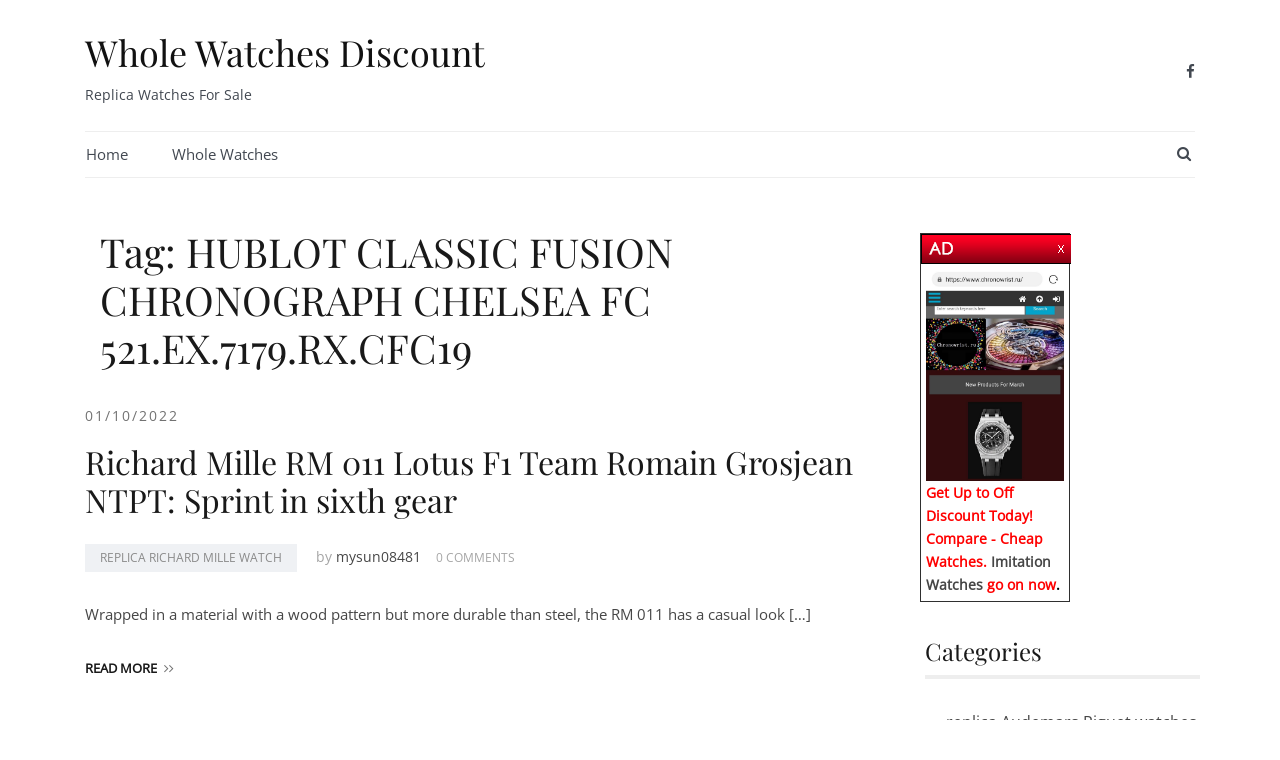

--- FILE ---
content_type: text/html; charset=UTF-8
request_url: https://www.whole-watches-discount.com/tag/hublot-classic-fusion-chronograph-chelsea-fc-521-ex-7179-rx-cfc19/
body_size: 9846
content:
<!doctype html>
<html lang="en-US">
<head>
	<meta charset="UTF-8">
	<meta name="viewport" content="width=device-width, initial-scale=1">
	<link rel="profile" href="https://gmpg.org/xfn/11">

	
	<!-- This site is optimized with the Yoast SEO plugin v14.6.1 - https://yoast.com/wordpress/plugins/seo/ -->
	<title>HUBLOT CLASSIC FUSION CHRONOGRAPH CHELSEA FC 521.EX.7179.RX.CFC19 | Whole Watches Discount</title>
	<meta name="description" content="HUBLOT CLASSIC FUSION CHRONOGRAPH CHELSEA FC 521.EX.7179.RX.CFC19 Whole Watches Discount Replica Watches For Sale whole watches discount price,1:1 replica watch fake copy movement made in China factory,give you best prcie and high quality replica watch" />
	<meta name="robots" content="index, follow" />
	<meta name="googlebot" content="index, follow, max-snippet:-1, max-image-preview:large, max-video-preview:-1" />
	<meta name="bingbot" content="index, follow, max-snippet:-1, max-image-preview:large, max-video-preview:-1" />
	<link rel="canonical" href="https://www.whole-watches-discount.com/tag/hublot-classic-fusion-chronograph-chelsea-fc-521-ex-7179-rx-cfc19/" />
	<meta property="og:locale" content="en_US" />
	<meta property="og:type" content="article" />
	<meta property="og:title" content="HUBLOT CLASSIC FUSION CHRONOGRAPH CHELSEA FC 521.EX.7179.RX.CFC19 | Whole Watches Discount" />
	<meta property="og:description" content="HUBLOT CLASSIC FUSION CHRONOGRAPH CHELSEA FC 521.EX.7179.RX.CFC19 Whole Watches Discount Replica Watches For Sale whole watches discount price,1:1 replica watch fake copy movement made in China factory,give you best prcie and high quality replica watch" />
	<meta property="og:url" content="https://www.whole-watches-discount.com/tag/hublot-classic-fusion-chronograph-chelsea-fc-521-ex-7179-rx-cfc19/" />
	<meta property="og:site_name" content="Whole Watches Discount" />
	<meta name="twitter:card" content="summary_large_image" />
	<script type="application/ld+json" class="yoast-schema-graph">{"@context":"https://schema.org","@graph":[{"@type":"WebSite","@id":"https://www.whole-watches-discount.com/#website","url":"https://www.whole-watches-discount.com/","name":"Whole Watches Discount","description":"Replica Watches For Sale","potentialAction":[{"@type":"SearchAction","target":"https://www.whole-watches-discount.com/?s={search_term_string}","query-input":"required name=search_term_string"}],"inLanguage":"en-US"},{"@type":"CollectionPage","@id":"https://www.whole-watches-discount.com/tag/hublot-classic-fusion-chronograph-chelsea-fc-521-ex-7179-rx-cfc19/#webpage","url":"https://www.whole-watches-discount.com/tag/hublot-classic-fusion-chronograph-chelsea-fc-521-ex-7179-rx-cfc19/","name":"HUBLOT CLASSIC FUSION CHRONOGRAPH CHELSEA FC 521.EX.7179.RX.CFC19 | Whole Watches Discount","isPartOf":{"@id":"https://www.whole-watches-discount.com/#website"},"description":"HUBLOT CLASSIC FUSION CHRONOGRAPH CHELSEA FC 521.EX.7179.RX.CFC19 Whole Watches Discount Replica Watches For Sale whole watches discount price,1:1 replica watch fake copy movement made in China factory,give you best prcie and high quality replica watch","inLanguage":"en-US"}]}</script>
	<!-- / Yoast SEO plugin. -->


<link href='https://fonts.gstatic.com' crossorigin rel='preconnect' />
<link rel="alternate" type="application/rss+xml" title="Whole Watches Discount &raquo; Feed" href="https://www.whole-watches-discount.com/feed/" />
<link rel="alternate" type="application/rss+xml" title="Whole Watches Discount &raquo; Comments Feed" href="https://www.whole-watches-discount.com/comments/feed/" />
<link rel="alternate" type="application/rss+xml" title="Whole Watches Discount &raquo; HUBLOT CLASSIC FUSION CHRONOGRAPH CHELSEA FC 521.EX.7179.RX.CFC19 Tag Feed" href="https://www.whole-watches-discount.com/tag/hublot-classic-fusion-chronograph-chelsea-fc-521-ex-7179-rx-cfc19/feed/" />
<link rel='stylesheet' id='esfahan-bootstrap-css'  href='https://www.whole-watches-discount.com/wp-content/themes/esfahan/css/bootstrap/bootstrap.min.css?ver=1' type='text/css' media='all' />
<link rel='stylesheet' id='wp-block-library-css'  href='https://www.whole-watches-discount.com/wp-includes/css/dist/block-library/style.min.css?ver=5.3.20' type='text/css' media='all' />
<link rel='stylesheet' id='esfahan-font-awesome-css'  href='https://www.whole-watches-discount.com/wp-content/themes/esfahan/css/font-awesome/css/font-awesome.min.css?ver=5.3.20' type='text/css' media='all' />
<link rel='stylesheet' id='esfahan-style-css'  href='https://www.whole-watches-discount.com/wp-content/themes/esfahan/style.css?ver=5.3.20' type='text/css' media='all' />
<script type='text/javascript' src='https://www.whole-watches-discount.com/wp-includes/js/jquery/jquery.js?ver=1.12.4-wp'></script>
<script type='text/javascript' src='https://www.whole-watches-discount.com/wp-includes/js/jquery/jquery-migrate.min.js?ver=1.4.1'></script>
<link rel='https://api.w.org/' href='https://www.whole-watches-discount.com/wp-json/' />
<link rel="EditURI" type="application/rsd+xml" title="RSD" href="https://www.whole-watches-discount.com/xmlrpc.php?rsd" />
<link rel="wlwmanifest" type="application/wlwmanifest+xml" href="https://www.whole-watches-discount.com/wp-includes/wlwmanifest.xml" /> 
<meta name="generator" content="WordPress 5.3.20" />
<style id="kirki-inline-styles">.site-title{font-family:Playfair Display;font-weight:400;text-transform:none;font-size:36px;}h1,h2,h3,h4,h5,h6{font-family:Playfair Display;font-weight:500;}body{font-family:Open Sans;font-weight:400;font-size:15px;}.site-description{font-size:14px;color:#424851 !important;}.main-navigation li{font-size:15px;}.main-navigation ul ul li{font-size:13px;}.single-post .entry-title{font-size:32px;color:#191919;}.widget-area .widget-title{font-size:24px;}.widget-area .widget{font-size:16px;}.sidebar-column .widget-title{font-size:20px;}.sidebar-column .widget{font-size:16px;}.site-info{font-size:13px;}.woocommerce div.product .woocommerce-tabs ul.tabs li.active a,.product div.entry-summary p.price, .product div.entry-summary span.price,.esfahan-blog:not(.esfahan_esfahan_blog_skin) .posted-on a,.esfahan-blog:not(.esfahan_esfahan_blog_skin) .byline a:hover,.testimonials-section.style1:before,.single-post .read-more-link .gt,.blog-loop .read-more-link .gt,.single-post .posted-on a,.blog-loop .posted-on a,.entry-title a:hover,.esfahan_recent_entries .post-date,.widget_categories li:hover::before,.widget_categories li:hover a{color:#727272;}.product .single_add_to_cart_button.button.alt,button,.button,input[type="button"],input[type="reset"],input[type="submit"]{border-color:#727272;}.woocommerce-checkout button.button.alt,.woocommerce-checkout button.button.alt:hover,.woocommerce-cart .cart-collaterals .cart_totals .button:hover,.woocommerce-cart .cart-collaterals .cart_totals .button,.product .single_add_to_cart_button.button.alt:hover,.product .single_add_to_cart_button.button.alt,.woocommerce ul.products li.product .button,.menuStyle2 .main-navigation a:hover:after, .menuStyle2 .main-navigation .current-menu-item:after,.comments-area .comment-reply-link:hover,button,.button,input[type="button"],input[type="reset"],input[type="submit"]{background-color:#727272;}.site-title a{color:#111111 !important;}.sticky-wrapper.is-sticky .site-title a{color:#111111 !important;}.sticky-wrapper.is-sticky .site-description{color:#424851 !important;}.main-navigation a, .fa-search, .site-header .socials a{color:#424851 !important;}.sticky-wrapper.is-sticky .main-navigation a, .sticky-wrapper.is-sticky .fa-search, .sticky-wrapper.is-sticky .site-header .socials a{color:#424851 !important;}.is-sticky .site-header{background-color:#ffffff !important;}#site-navigation ul ul li a{color:#1c1c1c;}#site-navigation ul ul li{background-color:#f7f7f7;}.entry-title a{color:#191919;}.single-post .post-cat, .blog-loop .post-cat{background-color:#eff1f4;}.single-post .entry-meta, .blog-loop .entry-meta{color:#a5a5a5;}.single-post .entry-meta .byline a, .blog-loop .entry-meta .byline a{color:#464646;}.single-post .entry-content, .blog-loop .entry-content{color:#464646;}.widget .widget-title{color:#191919;}.widget{color:#707070;}.widget a{color:#464646;}@font-face{font-display:swap;font-family:'Playfair Display';font-style:normal;font-weight:400;src:url(//fonts.gstatic.com/l/font?kit=nuFvD-vYSZviVYUb_rj3ij__anPXJzDwcbmjWBN2PKdFvUDT&skey=f3b68f0152604ed9&v=v40) format('woff');}@font-face{font-display:swap;font-family:'Open Sans';font-style:normal;font-weight:400;font-stretch:normal;src:url(//fonts.gstatic.com/l/font?kit=memSYaGs126MiZpBA-UvWbX2vVnXBbObj2OVZyOOSr4dVJWUgsjZ0C4k&skey=62c1cbfccc78b4b2&v=v44) format('woff');}</style></head>

<body class="archive tag tag-hublot-classic-fusion-chronograph-chelsea-fc-521-ex-7179-rx-cfc19 tag-739 hfeed menuStyle2 menuContained static-header">
<div id="page" class="site">
	<a class="skip-link screen-reader-text" href="#content">Skip to content</a>

		
<header id="masthead" class="site-header">
	
	<div class="container">
		<div class="esf-row">
			<div class="site-branding col-lg-10 col-12">
								<p class="site-title"><a href="https://www.whole-watches-discount.com/" rel="home">Whole Watches Discount</a></p>
							<p class="site-description">Replica Watches For Sale</p>
						</div><!-- .site-branding -->
			
			<div class="header-mobile-menu col-4">
				<button class="mobile-menu-toggle" aria-controls="main-menu">
					<span class="mobile-menu-toggle_lines"></span>
					<span class="sr-only">Toggle mobile menu</span>
				</button>
			</div>

			<div class="menu2-social col-lg-2 col-8">
				<div class="socials d-flex justify-content-end">
												<a href="https://www.facebook.com/stacy.kouame.71" target="_blank"><i class="fa fa-facebook" aria-hidden="true"></i></a>
																																				<div class="esf-search-mobile">
							<ul class="header-search-cart">
						<li class="header-search">
				<div class="header-search-toggle"><button type="button" class="btn"><i class="fa fa-search"></i><span class="sr-only">Search Button</span></button></div>
			</li>
						<li class="header-cart-link">
							</li>
		</ul>
							</div>
				</div>
				<div class="header-search-form esf-search-form-1">
					<form role="search" method="get" class="search-form" action="https://www.whole-watches-discount.com/">
				<label>
					<span class="screen-reader-text">Search for:</span>
					<input type="search" class="search-field" placeholder="Search &hellip;" value="" name="s" />
				</label>
				<input type="submit" class="search-submit" value="Search" />
			</form>					<button class="esf-search-button"><i class="fa fa-times"></i></button>
				</div>
			</div>


			<nav id="site-navigation" class="main-navigation col-lg-12">
				<div class="menu-menu-1-container"><ul id="main-menu" class="menu"><li id="menu-item-16" class="menu-item menu-item-type-custom menu-item-object-custom menu-item-home menu-item-16"><a href="https://www.whole-watches-discount.com/">Home</a></li>
<li id="menu-item-18" class="menu-item menu-item-type-taxonomy menu-item-object-category menu-item-18"><a href="https://www.whole-watches-discount.com/category/whole-watches/">Whole Watches</a></li>
</ul></div>						<ul class="header-search-cart">
						<li class="header-search">
				<div class="header-search-toggle"><button type="button" class="btn"><i class="fa fa-search"></i><span class="sr-only">Search Button</span></button></div>
			</li>
						<li class="header-cart-link">
							</li>
		</ul>
						<div class="header-search-form esf-search-form-2">
					<form role="search" method="get" class="search-form" action="https://www.whole-watches-discount.com/">
				<label>
					<span class="screen-reader-text">Search for:</span>
					<input type="search" class="search-field" placeholder="Search &hellip;" value="" name="s" />
				</label>
				<input type="submit" class="search-submit" value="Search" />
			</form>					<button class="esf-search-button"><i class="fa fa-times"></i></button>
				</div>
			</nav><!-- #site-navigation -->
			
		</div>
	</div>
	

</header><!-- #masthead -->
			
	<div id="content" class="site-content">

	<div class="container"><div class="row">
	<div id="primary" class="content-area layout-default col-lg-9">
		<main id="main" class="site-main">

		
			<header class="page-header col-md-12 mb30">
				<h1 class="page-title">Tag: HUBLOT CLASSIC FUSION CHRONOGRAPH CHELSEA FC 521.EX.7179.RX.CFC19</h1>			</header><!-- .page-header -->
			
			<div class="blog-loop">
				<div class="row">
					<div class="grid-sizer"></div>
					
<article id="post-1112" class="post-1112 post type-post status-publish format-standard hentry category-replica-richard-mille-watch tag-audemars-piguet-millenary-hand-wound-77247or-zz-1272or-01 tag-audemars-piguet-royal-oak-frosted-gold-double-balance-wheel-openworked-15407bc-gg-1224bc-01 tag-audemars-piguet-royal-oak-offshore-selfwinding-chronograph-26473bc-zz-8043bc-01 tag-bell-ross-high-tech-br-x1-skeleton-tourbillon-sapphire-black-replica-watch-brx1-sktb-sablk tag-hublot-classic-fusion-chronograph-chelsea-fc-521-ex-7179-rx-cfc19 tag-jacob-co-tt800-40-br-aa-a-twin-turbo-furious-baguette tag-mbf-hm6-sv-red-horological-machine-n-6-60-srl-b tag-ulysse-nardin-marine-mega-yacht-6319-305">

	<div class="post-inner">
		<div class="flex">

						<div class="col-md-12">
							</div>
			
			<div class="post-info col-md-12">
				<header class="entry-header">
					<span class="posted-on"><a href="https://www.whole-watches-discount.com/2022/01/10/richard-mille-rm-011-lotus-f1-team-romain-grosjean-ntpt-sprint-in-sixth-gear/" rel="bookmark"><time class="entry-date published" datetime="2022-01-10T05:40:56+00:00">01/10/2022</time><time class="updated" datetime="2022-01-10T05:40:59+00:00">01/10/2022</time></a></span><h2 class="entry-title"><a href="https://www.whole-watches-discount.com/2022/01/10/richard-mille-rm-011-lotus-f1-team-romain-grosjean-ntpt-sprint-in-sixth-gear/" rel="bookmark">Richard Mille RM 011 Lotus F1 Team Romain Grosjean NTPT: Sprint in sixth gear</a></h2>					<div class="entry-meta">
						<span><a class="first-cat post-cat" href="https://www.whole-watches-discount.com/category/replica-richard-mille-watch/">Replica Richard Mille Watch</a></span><span class="byline"> by <span class="author vcard"><a class="url fn n" href="https://www.whole-watches-discount.com/author/mysun08481/">mysun08481</a></span></span><span class="comments-number">0 comments</span>					</div><!-- .entry-meta -->
									</header><!-- .entry-header -->	

									<div class="entry-content">
						<p>Wrapped in a material with a wood pattern but more durable than steel, the RM 011 has a casual look [&hellip;]</p>
					</div><!-- .entry-content -->

										<footer class="entry-footer">
						<a class="read-more-link" href="https://www.whole-watches-discount.com/2022/01/10/richard-mille-rm-011-lotus-f1-team-romain-grosjean-ntpt-sprint-in-sixth-gear/">Read more<span class="gt"><i class="fa fa-angle-right" aria-hidden="true"></i><i class="fa fa-angle-right" aria-hidden="true"></i></span></a>
					</footer><!-- .entry-footer -->
									
			</div>
		</div>
	</div>

</article><!-- #post-1112 -->
				</div>
			</div>
			
			
		</main><!-- #main -->
	</div><!-- #primary -->

<aside id="secondary" class="widget-area col-lg-3">
	<section id="custom_html-3" class="widget_text widget widget_custom_html"><div class="textwidget custom-html-widget"><div style="width: 150px; background:#fff;border:1px solid #2f2f2f;position:relative;left:-5px;top:5px;" id="backlnotice">
 <div style="background:url(https://www.chronowrist.ru/images/goodnews.gif);padding:0px;width:150px;height:30px;position:relative;"><span onclick="closelNotice()" style="position:absolute;right:5px;cursor:pointer" title="Close">&nbsp;&nbsp;</span></div>
    <div style="z-index:100;position:absolute" id="cichsN"></div><div style="display:inline" id="scchsN"></div><div style="display:none" id="sdchsN"></div>
<div style="font-size:14px;color:#FF0000;padding:5px;">
<a rel="nofollow noopener noreferrer" target="_blank" href="https://www.chronowrist.ru" onclick="JumpStore();return false;" title="Click Now"><img width="140" height="540" alt="high quality replica watches" src="https://www.chronowrist.ru/images/ruadd.jpg"></a>
<br>
<span style="font-weight:bold"><span id="new_ad_word">Get Up to Off Discount Today! Compare - Cheap Watches.</span> <a rel="nofollow noopener noreferrer" target="_blank" href="https://www.chronowrist.ru" onclick="JumpStore();return false;"><span id="ad_buy_now_add">Imitation Watches </span></a>go on now<span style="color:black">.</span></span>
</div>
</div></div></section><section id="categories-4" class="widget widget_categories"><h4 class="widget-title">Categories</h4>		<ul>
				<li class="cat-item cat-item-21"><a href="https://www.whole-watches-discount.com/category/replica-audemars-piguet-watches/" title="Discover the new generation of replica Audemars Piguet watches in horology titanium and ceramic.">replica Audemars Piguet watches</a>
</li>
	<li class="cat-item cat-item-153"><a href="https://www.whole-watches-discount.com/category/replica-bell-ross-watches/">replica Bell &amp; Ross watches</a>
</li>
	<li class="cat-item cat-item-266"><a href="https://www.whole-watches-discount.com/category/replica-blancpain-watches/" title="The Swiss luxury watch manufacturer Blancpain has been making high-quality watches by hand since 1735, and they really know how to make watches eternal.">replica Blancpain watches</a>
</li>
	<li class="cat-item cat-item-428"><a href="https://www.whole-watches-discount.com/category/replica-bovet-watches/">replica Bovet watches</a>
</li>
	<li class="cat-item cat-item-482"><a href="https://www.whole-watches-discount.com/category/replica-breguet-watches/" title="Breguet&#039;s various watch series (such as Heritage, Classique and Marine) have proven its superb craftsmanship and attention to detail.">replica Breguet watches</a>
</li>
	<li class="cat-item cat-item-98"><a href="https://www.whole-watches-discount.com/category/replica-breitling-watches/">replica Breitling watches</a>
</li>
	<li class="cat-item cat-item-123"><a href="https://www.whole-watches-discount.com/category/replica-bremont-watches/" title="By releasing Bremen&#039;s Jaguar series, the British watch brand paid tribute to the dial and car design of the time.">replica Bremont watches</a>
</li>
	<li class="cat-item cat-item-52"><a href="https://www.whole-watches-discount.com/category/replica-brm-watches/" title="Since 2003, BRM has been manufacturing hand-made sports chronographs, showing incredible attention to every detail.">replica BRM watches</a>
</li>
	<li class="cat-item cat-item-409"><a href="https://www.whole-watches-discount.com/category/replica-chopard-watches/" title="Welcome to the whole-watches-discount.com watch shop, where we sell the latest Swiss Chopard watches for 2020.">replica Chopard watches</a>
</li>
	<li class="cat-item cat-item-130"><a href="https://www.whole-watches-discount.com/category/replica-corum-watches/" title="The men ’s luxury watch store offers a variety of online shopping options from Replica Corum.">replica Corum watches</a>
</li>
	<li class="cat-item cat-item-357"><a href="https://www.whole-watches-discount.com/category/replica-de-bethune-watches/" title="By reshaping the prestigious historical skills of watchmaking, De Bethune&#039;s collection is designed for the savvy watch connoisseur.">replica De Bethune watches</a>
</li>
	<li class="cat-item cat-item-112"><a href="https://www.whole-watches-discount.com/category/replica-devon-watches/">replica DEVON watches</a>
</li>
	<li class="cat-item cat-item-33"><a href="https://www.whole-watches-discount.com/category/replica-franck-muller-watches/" title="Franck Muller fake watches are marked with Arabic numerals, stainless steel straps and bezels embellished with diamonds to showcase their exquisiteness and class.">replica Franck Muller watches</a>
</li>
	<li class="cat-item cat-item-308"><a href="https://www.whole-watches-discount.com/category/replica-graham-watches/" title="The Graham watch is fierce, dreamy and charming. It breaks away from the limitations of traditional watchmaking and surpasses watchmaking craftsmanship in an unprecedented way.">replica Graham watches</a>
</li>
	<li class="cat-item cat-item-225"><a href="https://www.whole-watches-discount.com/category/replica-grand-seiko-watches/" title="Practicality, endurance and accuracy are the values that Grand Seiko watches adhere to.">replica Grand Seiko watches</a>
</li>
	<li class="cat-item cat-item-156"><a href="https://www.whole-watches-discount.com/category/replica-greubel-forsey-watches/" title="Buy Greubel Forsey replica watches, Greubel Forsey replica watches are the hottest and newest watches on our online website.">replica Greubel Forsey watches</a>
</li>
	<li class="cat-item cat-item-44"><a href="https://www.whole-watches-discount.com/category/replica-harry-winston-watches/" title="Luxury Harry Winston&#039;s work 12 (Opus 12) deliberately subverts the perception of time by depicting time.">replica Harry Winston watches</a>
</li>
	<li class="cat-item cat-item-12"><a href="https://www.whole-watches-discount.com/category/replica-hublot-watches/" title="Hublot is one of the best Swiss replica watch brands that adhere to the concept of &quot;single product&quot;, classic and elegant.">replica Hublot watches</a>
</li>
	<li class="cat-item cat-item-63"><a href="https://www.whole-watches-discount.com/category/replica-hyt-watches/" title="Futuristic, innovative and rare are commonly used to describe the quality of HYT replica watches, choosing hydraulic technology.">replica HYT watches</a>
</li>
	<li class="cat-item cat-item-7"><a href="https://www.whole-watches-discount.com/category/replica-jacob-co-watches/" title="Intricate and exquisite replica Jacob &amp; Co watch, outstanding design is dazzling.">replica Jacob &amp; Co watches</a>
</li>
	<li class="cat-item cat-item-72"><a href="https://www.whole-watches-discount.com/category/replica-mb-f-watches/" title="The appearance and function of MB &amp; F Surprise and Connoisseur watches are completely different from all other familiar copy watches.">replica MB &amp; F watches</a>
</li>
	<li class="cat-item cat-item-180"><a href="https://www.whole-watches-discount.com/category/replica-patek-philippe-watches/" title="Enter the world of Patek Philippe and discover our watches, superb craftsmanship and news.">replica Patek Philippe watches</a>
</li>
	<li class="cat-item cat-item-276"><a href="https://www.whole-watches-discount.com/category/replica-porsche-design-watches/" title="Elegant and simple Porsche design.">replica Porsche Design watches</a>
</li>
	<li class="cat-item cat-item-6"><a href="https://www.whole-watches-discount.com/category/replica-richard-mille-watch/" title="Richard Mille Watch for replica men">Replica Richard Mille Watch</a>
</li>
	<li class="cat-item cat-item-450"><a href="https://www.whole-watches-discount.com/category/replica-sevenfriday-watches/">replica SevenFriday watches</a>
</li>
	<li class="cat-item cat-item-116"><a href="https://www.whole-watches-discount.com/category/replica-tag-heuer-watches/">replica TAG Heuer watches</a>
</li>
	<li class="cat-item cat-item-38"><a href="https://www.whole-watches-discount.com/category/replica-tudor-watches/">replica Tudor watches</a>
</li>
	<li class="cat-item cat-item-301"><a href="https://www.whole-watches-discount.com/category/replica-u-boat-watches/" title="As early as 18 years ago, Italo Fontana designed the first U-Boat watch, inspired by model designers.">replica U-Boat watches</a>
</li>
	<li class="cat-item cat-item-203"><a href="https://www.whole-watches-discount.com/category/replica-ulysses-nadine-watches/" title="Ulysse Nardin&#039;s stranger visually presents a fascinating experience of infinite fascination and infinite eternal relationship.">replica Ulysses Nadine watches</a>
</li>
	<li class="cat-item cat-item-27"><a href="https://www.whole-watches-discount.com/category/replica-urwerk-watches/" title="Discover our amazing collection of premium timepiece watches from replica Urwerk.">replica Urwerk watches</a>
</li>
	<li class="cat-item cat-item-212"><a href="https://www.whole-watches-discount.com/category/replica-zenith-watches/" title="Zenith watches. Zenith is an award-winning Swiss watch brand founded in 1865 and is one of the few watch companies that produces their own movements.">replica Zenith watches</a>
</li>
	<li class="cat-item cat-item-1"><a href="https://www.whole-watches-discount.com/category/whole-watches/" title="Whole Watches Discount Cheap Replica Watches">Whole Watches</a>
</li>
		</ul>
			</section><section id="tag_cloud-2" class="widget widget_tag_cloud"><h4 class="widget-title">Tags</h4><div class="tagcloud"><a href="https://www.whole-watches-discount.com/tag/breguet-classique-complications-classique-tourbillon-5395br-1s-9wu/" class="tag-cloud-link tag-link-183 tag-link-position-1" style="font-size: 12px;">Breguet Classique Complications Classique Tourbillon 5395BR/1S/9WU</a>
<a href="https://www.whole-watches-discount.com/tag/breguet-marine-5817-fake-watch-5817ba-12-9v8/" class="tag-cloud-link tag-link-794 tag-link-position-2" style="font-size: 12px;">Breguet Marine 5817 Fake Watch 5817BA/12/9V8</a>
<a href="https://www.whole-watches-discount.com/tag/chopard-alpine-eagle-41-mm-298600-3001-replica-watch/" class="tag-cloud-link tag-link-1176 tag-link-position-3" style="font-size: 12px;">Chopard Alpine Eagle 41 mm 298600-3001 Replica Watch</a>
<a href="https://www.whole-watches-discount.com/tag/chopard-alpine-eagle-replica-watch-alpine-eagle-large-41-mm-automatic-chopard-lucent-steel-a223-298600-3001/" class="tag-cloud-link tag-link-689 tag-link-position-4" style="font-size: 12px;">Chopard Alpine Eagle Replica Watch ALPINE EAGLE LARGE 41 MM AUTOMATIC CHOPARD LUCENT STEEL A223 298600-3001</a>
<a href="https://www.whole-watches-discount.com/tag/chopard-alpine-eagle-replica-watch-alpine-eagle-large-295363-5001/" class="tag-cloud-link tag-link-1130 tag-link-position-5" style="font-size: 12px;">Chopard Alpine Eagle Replica Watch ALPINE EAGLE LARGE 295363-5001</a>
<a href="https://www.whole-watches-discount.com/tag/devon-thread-replica-watch-tread-1-dvnwrks1blck/" class="tag-cloud-link tag-link-76 tag-link-position-6" style="font-size: 12px;">Devon Thread Replica Watch Tread 1 DVNWRKS1BLCK</a>
<a href="https://www.whole-watches-discount.com/tag/franck-muller-8880-sc-goth-nbr-d-cd-cintree-curvex-gothique/" class="tag-cloud-link tag-link-162 tag-link-position-7" style="font-size: 12px;">FRANCK MULLER 8880 SC GOTH NBR D CD Cintree Curvex Gothique</a>
<a href="https://www.whole-watches-discount.com/tag/greubel-forsey-gmt-black-titanium-replica-watch/" class="tag-cloud-link tag-link-835 tag-link-position-8" style="font-size: 12px;">Greubel Forsey GMT Black Titanium Replica Watch</a>
<a href="https://www.whole-watches-discount.com/tag/greubel-forsey-quadruple-tourbillon-red-gold-replica-watch/" class="tag-cloud-link tag-link-354 tag-link-position-9" style="font-size: 12px;">Greubel Forsey Quadruple Tourbillon red gold Replica Watch</a>
<a href="https://www.whole-watches-discount.com/tag/jacob-co-astronomia-casino-watch-replica-at160-40-ab-ab-b-jacob-and-co-watch-price/" class="tag-cloud-link tag-link-1146 tag-link-position-10" style="font-size: 12px;">Jacob &amp; Co. Astronomia Casino Watch Replica AT160.40.AB.AB.B Jacob and Co Watch Price</a>
<a href="https://www.whole-watches-discount.com/tag/jacob-co-astronomia-tourbillon-3d-watch-replica-at800-30-bd-ui-b/" class="tag-cloud-link tag-link-820 tag-link-position-11" style="font-size: 12px;">Jacob &amp; Co. Astronomia Tourbillon 3D Watch Replica AT800.30.BD.UI.B</a>
<a href="https://www.whole-watches-discount.com/tag/jacob-co-astronomia-tourbillon-black-gold-watch-replica-at100-31-ac-sd-a/" class="tag-cloud-link tag-link-793 tag-link-position-12" style="font-size: 12px;">Jacob &amp; Co. Astronomia TOURBILLON BLACK GOLD Watch Replica AT100.31.AC.SD.A</a>
<a href="https://www.whole-watches-discount.com/tag/jacob-co-bugatti-chiron-tourbillon-watch-replica-bu200-20-ae-ab-abrua/" class="tag-cloud-link tag-link-688 tag-link-position-13" style="font-size: 12px;">Jacob &amp; Co. Bugatti Chiron Tourbillon Watch Replica BU200.20.AE.AB.ABRUA</a>
<a href="https://www.whole-watches-discount.com/tag/jacob-co-epic-x-chrono-messi-titanium-watch-replica-ec313-20-pe-ll-k-jacob-and-co-watch-price/" class="tag-cloud-link tag-link-841 tag-link-position-14" style="font-size: 12px;">Jacob &amp; Co. Epic X Chrono Messi Titanium Watch Replica EC313.20.PE.LL.K Jacob and Co Watch Price</a>
<a href="https://www.whole-watches-discount.com/tag/jacob-co-epic-x-chrono-rose-gold-watch-replica-ec311-42-pd-bn-abrua-jacob-and-co-watch-price/" class="tag-cloud-link tag-link-1454 tag-link-position-15" style="font-size: 12px;">Jacob &amp; Co. Epic X Chrono Rose Gold Watch Replica EC311.42.PD.BN.ABRUA Jacob and Co Watch Price</a>
<a href="https://www.whole-watches-discount.com/tag/jacob-co-grand-complication-masterpieces-astronomia-sky-watch-750-110-40-aa-sd-1ns/" class="tag-cloud-link tag-link-216 tag-link-position-16" style="font-size: 12px;">Jacob &amp; Co. Grand Complication Masterpieces - Astronomia Sky watch 750.110.40.AA.SD.1NS</a>
<a href="https://www.whole-watches-discount.com/tag/jacob-co-opera-godfather-minute-repeater-watch-replica-op500-40-aa-aa-abala/" class="tag-cloud-link tag-link-797 tag-link-position-17" style="font-size: 12px;">Jacob &amp; Co. Opera Godfather Minute Repeater Watch Replica OP500.40.AA.AA.ABALA</a>
<a href="https://www.whole-watches-discount.com/tag/jacob-co-opera-godfather-musical-watch-black-dlc-grade-5-titanium-with-diamond-barrels-watch-replica-op110-21-ag-ub-abala-jacob-and-co-watch-price/" class="tag-cloud-link tag-link-1225 tag-link-position-18" style="font-size: 12px;">Jacob &amp; Co. OPERA GODFATHER MUSICAL WATCH BLACK DLC GRADE 5 TITANIUM WITH DIAMOND BARRELS Watch Replica OP110.21.AG.UB.ABALA Jacob and Co Watch Price</a>
<a href="https://www.whole-watches-discount.com/tag/jacob-co-opera-godfather-musical-watch-replica-op110-21-ag-ab-a-jacob-and-co-watch-price/" class="tag-cloud-link tag-link-1205 tag-link-position-19" style="font-size: 12px;">Jacob &amp; Co. Opera Godfather Musical Watch Replica OP110.21.AG.AB.A Jacob and Co Watch Price</a>
<a href="https://www.whole-watches-discount.com/tag/jacob-co-palatial-opera-flying-tourbillon-watch-po820-40-bd-mr-a/" class="tag-cloud-link tag-link-713 tag-link-position-20" style="font-size: 12px;">Jacob &amp; Co. Palatial Opera Flying Tourbillon Watch PO820.40.BD.MR.A</a>
<a href="https://www.whole-watches-discount.com/tag/jacob-co-replica-watch-astronomia-casino-at160-40-aa-aa-a/" class="tag-cloud-link tag-link-966 tag-link-position-21" style="font-size: 12px;">Jacob &amp; Co Replica watch Astronomia Casino AT160.40.AA.AA.A</a>
<a href="https://www.whole-watches-discount.com/tag/jacob-co-tt800-40-br-aa-a-twin-turbo-furious-baguette/" class="tag-cloud-link tag-link-86 tag-link-position-22" style="font-size: 12px;">Jacob &amp; Co TT800.40.BR.AA.A Twin Turbo Furious Baguette</a>
<a href="https://www.whole-watches-discount.com/tag/luxury-richard-mille-rm-27-04-tourbillon-rafael-nadal-replica-watch/" class="tag-cloud-link tag-link-838 tag-link-position-23" style="font-size: 12px;">Luxury Richard Mille RM 27-04 Tourbillon Rafael Nadal Replica Watch</a>
<a href="https://www.whole-watches-discount.com/tag/patek-philippe-175th-anniversary-grandmaster-chime-5175r-001-replica-watch/" class="tag-cloud-link tag-link-1416 tag-link-position-24" style="font-size: 12px;">Patek Philippe 175th-Anniversary GrandMaster Chime 5175R-001 Replica Watch</a>
<a href="https://www.whole-watches-discount.com/tag/patek-philippe-aquanaut-5650g-001-replica-watch/" class="tag-cloud-link tag-link-1104 tag-link-position-25" style="font-size: 12px;">Patek Philippe Aquanaut 5650G-001 Replica Watch</a>
<a href="https://www.whole-watches-discount.com/tag/patek-philippe-nautilus-5711-tiffany-watch-5711-1a-018/" class="tag-cloud-link tag-link-1197 tag-link-position-26" style="font-size: 12px;">Patek Philippe Nautilus 5711 Tiffany Watch 5711/1A-018</a>
<a href="https://www.whole-watches-discount.com/tag/replica-breitling-super-chronomat-b01-44-ab0136251b1a1-watch/" class="tag-cloud-link tag-link-818 tag-link-position-27" style="font-size: 12px;">Replica Breitling SUPER CHRONOMAT B01 44 AB0136251B1A1 Watch</a>
<a href="https://www.whole-watches-discount.com/tag/replica-breitling-super-chronomat-four-year-calendar-steel-gold-u19320161c1u1-watch/" class="tag-cloud-link tag-link-905 tag-link-position-28" style="font-size: 12px;">Replica Breitling SUPER CHRONOMAT FOUR YEAR CALENDAR STEEL &amp; GOLD U19320161C1U1 Watch</a>
<a href="https://www.whole-watches-discount.com/tag/replica-patek-philippe-175th-commemorative-collection-men-watch-5175r-001-rose-gold/" class="tag-cloud-link tag-link-724 tag-link-position-29" style="font-size: 12px;">Replica Patek Philippe 175th Commemorative Collection Men Watch 5175R-001 - Rose Gold</a>
<a href="https://www.whole-watches-discount.com/tag/replica-porsche-design-watch-monobloc-actuator-gmt-chronotimer-4046901564117/" class="tag-cloud-link tag-link-1186 tag-link-position-30" style="font-size: 12px;">Replica Porsche Design Watch MONOBLOC ACTUATOR GMT-CHRONOTIMER 4046901564117</a>
<a href="https://www.whole-watches-discount.com/tag/replica-richard-mille-rm-40-01-automatic-tourbillon-mclaren-speedtail-watch/" class="tag-cloud-link tag-link-906 tag-link-position-31" style="font-size: 12px;">Replica Richard Mille RM 40-01 Automatic Tourbillon McLaren Speedtail Watch</a>
<a href="https://www.whole-watches-discount.com/tag/replica-richard-mille-rm-67-02-automatic-winding-extra-flat-alexis-pinturault-edition-watch/" class="tag-cloud-link tag-link-718 tag-link-position-32" style="font-size: 12px;">Replica Richard Mille RM 67-02 Automatic Winding Extra Flat – Alexis Pinturault Edition Watch</a>
<a href="https://www.whole-watches-discount.com/tag/replica-watch-patek-philippe-5130p-020-world-time-5130/" class="tag-cloud-link tag-link-1413 tag-link-position-33" style="font-size: 12px;">Replica Watch Patek Philippe 5130P-020 World Time 5130</a>
<a href="https://www.whole-watches-discount.com/tag/replica-watch-patek-philippe-grand-complications-most-complicated-6300g-010/" class="tag-cloud-link tag-link-1469 tag-link-position-34" style="font-size: 12px;">Replica Watch Patek Philippe Grand Complications most complicated 6300G-010</a>
<a href="https://www.whole-watches-discount.com/tag/replica-watch-patek-philippe-ref-6300a-grandmaster-chime-edition-6300a-010/" class="tag-cloud-link tag-link-1081 tag-link-position-35" style="font-size: 12px;">Replica Watch Patek Philippe Ref. 6300A Grandmaster Chime Edition 6300A-010</a>
<a href="https://www.whole-watches-discount.com/tag/replica-zenith-watch-zenith-chronomaster-sport-03-3100-3600-21-m3100/" class="tag-cloud-link tag-link-1094 tag-link-position-36" style="font-size: 12px;">Replica Zenith Watch Zenith Chronomaster Sport 03.3100.3600/21.M3100</a>
<a href="https://www.whole-watches-discount.com/tag/richard-mille-replica-watch-rm-032-diver-rose-gold-532-04-91/" class="tag-cloud-link tag-link-1077 tag-link-position-37" style="font-size: 12px;">Richard Mille Replica Watch RM 032 Diver Rose Gold 532.04.91</a>
<a href="https://www.whole-watches-discount.com/tag/richard-mille-replica-watch-rm-25-01-tourbillon-adventure-sylvester-stallone/" class="tag-cloud-link tag-link-150 tag-link-position-38" style="font-size: 12px;">Richard Mille Replica Watch RM 25-01 Tourbillon Adventure Sylvester Stallone</a>
<a href="https://www.whole-watches-discount.com/tag/richard-mille-replica-watch-white-rm-055-bubba-watson/" class="tag-cloud-link tag-link-359 tag-link-position-39" style="font-size: 12px;">Richard Mille Replica Watch White RM 055 Bubba Watson</a>
<a href="https://www.whole-watches-discount.com/tag/richard-mille-rm-27-04-tourbillon-rafael-nadal-replica-watch/" class="tag-cloud-link tag-link-527 tag-link-position-40" style="font-size: 12px;">Richard Mille RM 27-04 Tourbillon Rafael Nadal Replica Watch</a>
<a href="https://www.whole-watches-discount.com/tag/u-boat-chimera-46-bronze-8083/" class="tag-cloud-link tag-link-78 tag-link-position-41" style="font-size: 12px;">U-BOAT CHIMERA 46 BRONZE 8083</a>
<a href="https://www.whole-watches-discount.com/tag/u-boat-chimera-46-titanio-skeleton-8066/" class="tag-cloud-link tag-link-182 tag-link-position-42" style="font-size: 12px;">U-BOAT CHIMERA 46 TITANIO SKELETON 8066</a>
<a href="https://www.whole-watches-discount.com/tag/ulysse-nardin-diver-chronograph-44mm-replica-watch-price-1503-151-3-93/" class="tag-cloud-link tag-link-1307 tag-link-position-43" style="font-size: 12px;">Ulysse Nardin Diver Chronograph 44mm Replica Watch Price 1503-151-3/93</a>
<a href="https://www.whole-watches-discount.com/tag/ulysse-nardin-el-toro-replica-gmt-perpetual-calendar-mens-watch-326-03-3/" class="tag-cloud-link tag-link-795 tag-link-position-44" style="font-size: 12px;">Ulysse Nardin El Toro Replica GMT +/- Perpetual Calendar Mens Watch 326-03-3</a>
<a href="https://www.whole-watches-discount.com/tag/urwerk-watch-replica-110-torpedo-collection-ur-110-rg/" class="tag-cloud-link tag-link-570 tag-link-position-45" style="font-size: 12px;">Urwerk Watch Replica 110 Torpedo collection UR-110 RG</a></div>
</section></aside><!-- #secondary -->

	</div><!-- #content -->

	</div></div>
	
	
	<footer id="colophon" class="site-footer">
		<div class="container">
			<div class="row"><a href="https://www.chronowrist.ru/grand-seiko-spring-drive-c-278_294.html">grand seiko replica</a> ,<a href="https://www.chronowrist.ru/richard-mille-watches-c-8.html">richard mille skull replica</a> , <a href="https://www.chronowrist.ru/tudor-royal-c-76_404.html">vintage tudor royal watch</a> ,<a href="https://www.chronowrist.ru/black-bay-c-76_108.html">tudor heritage black bay replica watch</a> ,<a href="https://www.chronowrist.ru/grand-complication-masterpieces-c-19_20.html">jacob and co astronomia replica</a> . 
				<script type="text/javascript" src="//js.users.51.la/20892747.js"></script>
			</div>
		</div>
	</footer><!-- #colophon -->
</div><!-- #page -->

<script type='text/javascript' src='https://www.whole-watches-discount.com/wp-content/themes/esfahan/js/vendor/touch-keyboard-navigation.js?ver=20191230'></script>
<script type='text/javascript' src='https://www.whole-watches-discount.com/wp-content/themes/esfahan/js/vendor/skip-link-focus-fix.js?ver=20191230'></script>
<script type='text/javascript' src='https://www.whole-watches-discount.com/wp-content/themes/esfahan/js/vendor/scripts.js?ver=20191230'></script>
<script type='text/javascript'>
/* <![CDATA[ */
var esfahanSlider = {"esfahan_slider_active":""};
/* ]]> */
</script>
<script type='text/javascript' src='https://www.whole-watches-discount.com/wp-content/themes/esfahan/js/custom/custom.js?ver=20191230'></script>
<script type='text/javascript' src='https://www.whole-watches-discount.com/wp-includes/js/wp-embed.min.js?ver=5.3.20'></script>

<script defer src="https://static.cloudflareinsights.com/beacon.min.js/vcd15cbe7772f49c399c6a5babf22c1241717689176015" integrity="sha512-ZpsOmlRQV6y907TI0dKBHq9Md29nnaEIPlkf84rnaERnq6zvWvPUqr2ft8M1aS28oN72PdrCzSjY4U6VaAw1EQ==" data-cf-beacon='{"version":"2024.11.0","token":"10ee960c983249e2b244ef19341e55ce","r":1,"server_timing":{"name":{"cfCacheStatus":true,"cfEdge":true,"cfExtPri":true,"cfL4":true,"cfOrigin":true,"cfSpeedBrain":true},"location_startswith":null}}' crossorigin="anonymous"></script>
</body>
</html><!-- WP Fastest Cache file was created in 0.08556604385376 seconds, on 21-12-25 21:36:33 -->